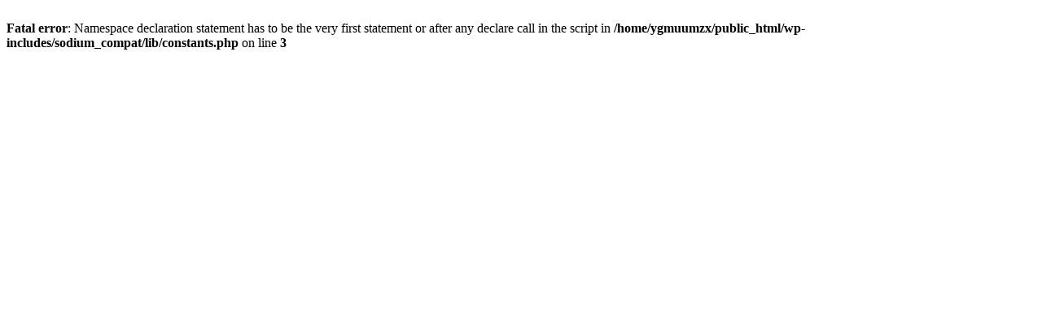

--- FILE ---
content_type: text/html; charset=UTF-8
request_url: https://www.tehranmc.org/%D9%86%D8%AD%D9%88%D9%87-%D9%81%D8%B9%D8%A7%D9%84%DB%8C%D8%AA-%D8%AC%D8%A7%D9%85%D8%B9%D9%87-%D9%BE%D8%B2%D8%B4%DA%A9%DB%8C-%D8%A8%D9%87-%D8%B3%D8%A7%D8%B2%D9%85%D8%A7%D9%86-%DA%A9%D9%84-%D9%86%D8%B8/
body_size: 53
content:
<br />
<b>Fatal error</b>:  Namespace declaration statement has to be the very first statement or after any declare call in the script in <b>/home/ygmuumzx/public_html/wp-includes/sodium_compat/lib/constants.php</b> on line <b>3</b><br />
